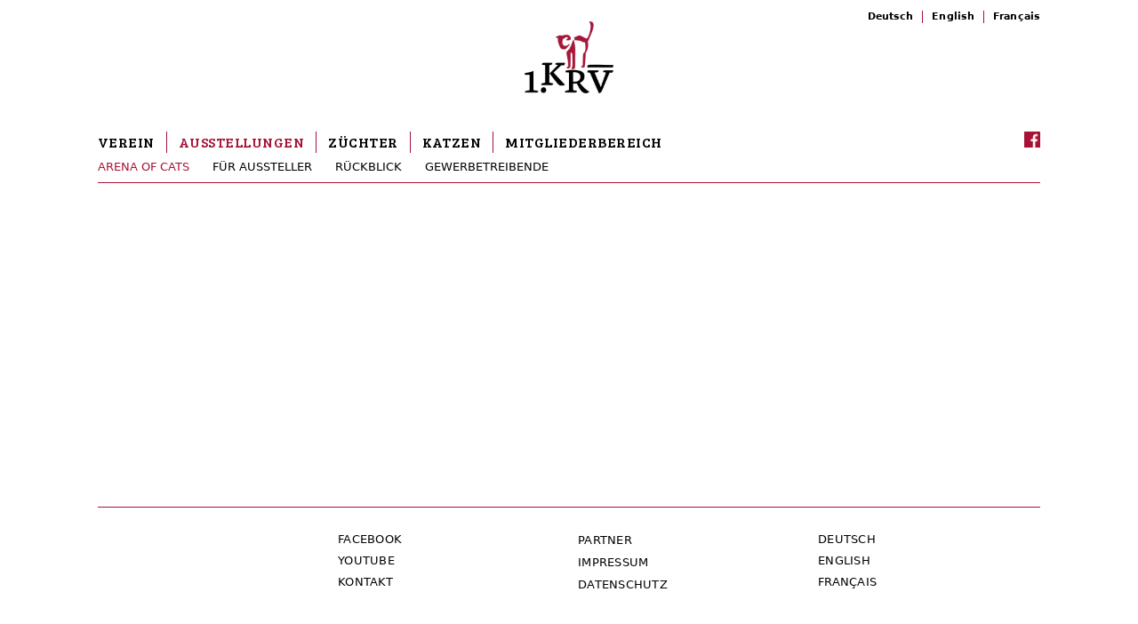

--- FILE ---
content_type: text/html; charset=utf-8
request_url: https://1-krv.de/de/arena-of-cats-besucher-info
body_size: 3211
content:
<!DOCTYPE html>
<!--[if IEMobile 7]><html class="iem7"  lang="de" dir="ltr"><![endif]-->
<!--[if lte IE 6]><html class="lt-ie9 lt-ie8 lt-ie7"  lang="de" dir="ltr"><![endif]-->
<!--[if (IE 7)&(!IEMobile)]><html class="lt-ie9 lt-ie8"  lang="de" dir="ltr"><![endif]-->
<!--[if IE 8]><html class="lt-ie9"  lang="de" dir="ltr"><![endif]-->
<!--[if (gte IE 9)|(gt IEMobile 7)]><!--><html  lang="de" dir="ltr" prefix="content: http://purl.org/rss/1.0/modules/content/ dc: http://purl.org/dc/terms/ foaf: http://xmlns.com/foaf/0.1/ og: http://ogp.me/ns# rdfs: http://www.w3.org/2000/01/rdf-schema# sioc: http://rdfs.org/sioc/ns# sioct: http://rdfs.org/sioc/types# skos: http://www.w3.org/2004/02/skos/core# xsd: http://www.w3.org/2001/XMLSchema#"><!--<![endif]-->

<head>
  <meta charset="utf-8" />
<meta name="Generator" content="Drupal 7 (http://drupal.org)" />
  <title>Arena of Cats | 1. Kurpfälzer Rassekatzen Verband e.V. – 1.KRV</title>

      <meta name="MobileOptimized" content="width">
    <meta name="HandheldFriendly" content="true">
    <meta name="viewport" content="width=device-width, initial-scale=1">
    <meta http-equiv="cleartype" content="on">

  <link type="text/css" rel="stylesheet" href="https://1-krv.de/sites/default/files/css/css_lQaZfjVpwP_oGNqdtWCSpJT1EMqXdMiU84ekLLxQnc4.css" media="all" />
<link type="text/css" rel="stylesheet" href="https://1-krv.de/sites/default/files/css/css_TsVRTbLFUpEZAfw-_bWPJu840QT523CPjUVJ5MRWfyk.css" media="all" />
<link type="text/css" rel="stylesheet" href="https://1-krv.de/sites/default/files/css/css_83xe6g6r3vNjDa46EgUD-u1iyEOPCqcB_nRNQypip_Y.css" media="all" />
<link type="text/css" rel="stylesheet" href="https://1-krv.de/sites/default/files/css/css_izlCEblnSCzL3zcnvEe06McLJc-zfrF4gDB9NhE-mhE.css" media="all" />
  <script src="https://1-krv.de/sites/default/files/js/js_XexEZhbTmj1BHeajKr2rPfyR8Y68f4rm0Nv3Vj5_dSI.js"></script>
<script src="https://1-krv.de/sites/default/files/js/js_GbgFEGOwSuULo8xA4fHKwty3n81zdF3W0Ra6K1jjwhA.js"></script>
<script src="https://1-krv.de/sites/default/files/js/js_FfTto3aJ36kc9jKM9tsbOXlOwdgtyzATkV7pSU84DYc.js"></script>
<script>jQuery.extend(Drupal.settings, {"basePath":"\/","pathPrefix":"de\/","setHasJsCookie":0,"ajaxPageState":{"theme":"zenkrv","theme_token":"C4RrcHPblNdswGmJ-ox5NTY_OjMZORCRcmyUA3TxcZY","js":{"sites\/all\/modules\/jquery_update\/replace\/jquery\/1.7\/jquery.min.js":1,"misc\/jquery-extend-3.4.0.js":1,"misc\/jquery-html-prefilter-3.5.0-backport.js":1,"misc\/jquery.once.js":1,"misc\/drupal.js":1,"public:\/\/languages\/de_Ht5Y1VpPqgDFMcpUAEOxpEo8bGmqFM7D_-ag5hanQcU.js":1,"sites\/all\/modules\/responsive_menus\/styles\/meanMenu\/jquery.meanmenu.min.js":1,"sites\/all\/modules\/responsive_menus\/styles\/meanMenu\/responsive_menus_mean_menu.js":1,"sites\/all\/themes\/zenkrv\/js\/script.js":1},"css":{"modules\/system\/system.base.css":1,"modules\/system\/system.menus.css":1,"modules\/system\/system.messages.css":1,"modules\/system\/system.theme.css":1,"modules\/comment\/comment.css":1,"modules\/field\/theme\/field.css":1,"modules\/node\/node.css":1,"modules\/search\/search.css":1,"modules\/user\/user.css":1,"sites\/all\/modules\/views\/css\/views.css":1,"sites\/all\/modules\/ctools\/css\/ctools.css":1,"sites\/all\/modules\/responsive_menus\/styles\/meanMenu\/meanmenu.min.css":1,"modules\/locale\/locale.css":1,"sites\/all\/themes\/zenkrv\/system.menus.css":1,"sites\/all\/themes\/zenkrv\/system.messages.css":1,"sites\/all\/themes\/zenkrv\/system.theme.css":1,"sites\/all\/themes\/zenkrv\/css\/styles.css":1}},"responsive_menus":[{"selectors":"#block-system-main-menu","container":"body","trigger_txt":"\u003Cspan \/\u003E\u003Cspan \/\u003E\u003Cspan \/\u003E","close_txt":"X","close_size":"18px","position":"right","media_size":"480","show_children":"1","expand_children":"0","expand_txt":"+","contract_txt":"-","remove_attrs":"1","responsive_menus_style":"mean_menu"}]});</script>
      <!--[if lt IE 9]>
    <script src="/sites/all/themes/zen/js/html5-respond.js"></script>
    <![endif]-->
  </head>
<body class="html not-front not-logged-in no-sidebars page-arena-of-cats-besucher-info i18n-de section-arena-of-cats-besucher-info page-views" >


        

    <div id="root">
    
    <header id="header">
      <div class="logo">
        <a href="/de">
          <img src="/sites/default/files/zenkrv/krv_logo_rot_schwarz.png" alt="KRV Logo">
        </a>
      </div>
      
      <nav id="navigationKRV">

         <div class="region region-navigation">
    <div id="block-menu-block-1" class="block block-menu-block first odd" role="navigation">

      
  <div class="menu-block-wrapper menu-block-1 menu-name-main-menu parent-mlid-0 menu-level-1">
  <ul class="menu"><li class="menu__item is-leaf is-parent first leaf has-children menu-mlid-470"><a href="/de/verein/der-krv" class="menu__link">Verein</a></li>
<li class="menu__item is-leaf is-parent is-active-trail is-active leaf has-children active-trail active menu-mlid-471"><a href="/de/arena-of-cats-besucher-info" title="" class="menu__link is-active-trail active-trail active">Ausstellungen</a></li>
<li class="menu__item is-leaf is-parent leaf has-children menu-mlid-472"><a href="/de/zuechterverzeichnis" title="" class="menu__link">Züchter</a></li>
<li class="menu__item is-leaf is-parent leaf has-children menu-mlid-473"><a href="/de/jungtierverzeichnis" title="" class="menu__link">Katzen</a></li>
<li class="menu__item is-leaf is-parent last leaf has-children menu-mlid-724"><a href="/de/mitgliederbereich" class="menu__link">Mitgliederbereich</a></li>
</ul></div>

</div>
<div id="block-menu-block-2" class="block block-menu-block even" role="navigation">

      
  <div class="menu-block-wrapper menu-block-2 menu-name-main-menu parent-mlid-0 menu-level-2">
  <ul class="menu"><li class="menu__item is-leaf is-active-trail is-active first leaf active-trail active menu-mlid-666"><a href="/de/arena-of-cats-besucher-info" title="" class="menu__link is-active-trail active-trail active">Arena of Cats</a></li>
<li class="menu__item is-leaf leaf menu-mlid-667"><a href="/de/arena-of-cats-aussteller-info" title="" class="menu__link">Für Aussteller</a></li>
<li class="menu__item is-leaf leaf menu-mlid-670"><a href="/de/ausstellungsrueckblick" title="" class="menu__link">Rückblick</a></li>
<li class="menu__item is-leaf last leaf menu-mlid-671"><a href="/de/gewerbe" class="menu__link">Gewerbetreibende</a></li>
</ul></div>

</div>
<div id="block-system-main-menu" class="block block-system block-menu last odd" role="navigation">

      
  <ul class="menu"><li class="menu__item is-expanded first expanded"><a href="/de/verein/der-krv" class="menu__link">Verein</a><ul class="menu"><li class="menu__item is-leaf first leaf"><a href="/de/verein/der-krv" title="" class="menu__link">Der KRV</a></li>
<li class="menu__item is-leaf leaf"><a href="/de/verein/ansprechpartner" title="" class="menu__link">Vorstand und Ansprechpartner</a></li>
<li class="menu__item is-leaf leaf"><a href="/de/verein/richtlinien" title="" class="menu__link">Richtlinien</a></li>
<li class="menu__item is-leaf last leaf"><a href="/de/verein/mitglied-werden" title="hier treffen sich Katzenfans" class="menu__link">Mitglied werden</a></li>
</ul></li>
<li class="menu__item is-expanded is-active-trail expanded active-trail"><a href="/de/arena-of-cats-besucher-info" title="" class="menu__link is-active-trail active-trail active">Ausstellungen</a><ul class="menu"><li class="menu__item is-leaf is-active-trail first leaf active-trail"><a href="/de/arena-of-cats-besucher-info" title="" class="menu__link is-active-trail active-trail active">Arena of Cats</a></li>
<li class="menu__item is-leaf leaf"><a href="/de/arena-of-cats-aussteller-info" title="" class="menu__link">Für Aussteller</a></li>
<li class="menu__item is-leaf leaf"><a href="/de/ausstellungsrueckblick" title="" class="menu__link">Rückblick</a></li>
<li class="menu__item is-leaf last leaf"><a href="/de/gewerbe" class="menu__link">Gewerbetreibende</a></li>
</ul></li>
<li class="menu__item is-expanded expanded"><a href="/de/zuechterverzeichnis" title="" class="menu__link">Züchter</a><ul class="menu"><li class="menu__item is-leaf first leaf"><a href="/de/zuechterverzeichnis" title="" class="menu__link">Unsere Züchter</a></li>
<li class="menu__item is-leaf last leaf"><a href="/de/zuchtamt" title="" class="menu__link">Info Zuchtamt</a></li>
</ul></li>
<li class="menu__item is-expanded expanded"><a href="/de/jungtierverzeichnis" title="" class="menu__link">Katzen</a><ul class="menu"><li class="menu__item is-leaf first leaf"><a href="/de/jungtierverzeichnis" title="" class="menu__link">Jungtiere</a></li>
<li class="menu__item is-leaf last leaf"><a href="/de/deckkaterverzeichnis" title="" class="menu__link">Deckkater</a></li>
</ul></li>
<li class="menu__item is-collapsed last collapsed"><a href="/de/mitgliederbereich" class="menu__link">Mitgliederbereich</a></li>
</ul>
</div>
  </div>
 
        
        <div class="facebook">
          <a href="https://www.facebook.com/pages/1Kurpf%C3%A4lzer-Rassekatzen-Verband-eV/349386405104564?fref=ts" rel="external">
            <img src="/sites/default/files/zenkrv/fb_rot.png" alt="facebook">
          </a>
        </div>
        <div class="divider"></div>

      </nav>

      <nav id="navigationLang">
        <div id="block-locale-language" class="block block-locale first odd" role="complementary">

      
  <ul class="language-switcher-locale-url"><li class="de first active"><a href="/de/arena-of-cats-besucher-info" class="language-link active" xml:lang="de">Deutsch</a></li>
<li class="en"><a href="/en/arena-of-cats-besucher-info" class="language-link" xml:lang="en">English</a></li>
<li class="fr last"><a href="/fr/arena-of-cats-besucher-info" class="language-link" xml:lang="fr">Français</a></li>
</ul>
</div>
<!--         <ul class="label">
          <li>DE</li>
          <li>EN</li>
          <li>FR</li>
        </ul> -->
      </nav>
    </header>

    <section id ="main" class="content">

      
                    <h3 class="page__title title oneC" id="page-title">Arena of Cats</h3>
                                          


<div class="view view-besucherinfo view-id-besucherinfo view-display-id-page view-dom-id-6c4adcd03a96243aa0f6ec5ed0d2b41e">
        
  
  
  
  
  
  
  
  
</div>

    </section>  <!-- main -->

    <div id="layoutFooter"></div>
  </div> <!-- root -->
  

  <footer id="footer">
    <div class="divider"></div>
    <ul class="clearfix">
      <li class="f1">
              </li>
      <li class="f2">
          <div class="region region-footer2">
    <div id="block-block-2" class="block block-block first last odd">

      
  <ul>
<li class="h3">
              <a href="https://www.facebook.com/pages/1Kurpf%C3%A4lzer-Rassekatzen-Verband-eV/349386405104564?fref=ts" rel="external">Facebook</a>
       </li>
<li class="h3">
              <a href="https://www.youtube.com/channel/UCEno0564mtzm7NpZR-kxuyQ" rel="external">Youtube</a>
       </li>
<li class="h3">
              <a href="https://www.1-krv.de/de/verein/ansprechpartner">Kontakt</a>
       </li>
</ul>

</div>
  </div>
      </li>
      <li class="f3">
          <div class="region region-footer3">
    <div id="block-menu-menu-footer-menu-intern" class="block block-menu first last odd" role="navigation">

      
  <ul class="menu"><li class="menu__item is-leaf first leaf"><a href="/de/partner" title="" class="menu__link">Partner</a></li>
<li class="menu__item is-leaf leaf"><a href="/de/impressum" title="" class="menu__link">Impressum</a></li>
<li class="menu__item is-leaf last leaf"><a href="/de/datenschutz" title="" class="menu__link">Datenschutz</a></li>
</ul>
</div>
  </div>
      </li>
      <li class="f4">
          <div class="region region-footer4">
    <div id="block-locale-language--2" class="block block-locale last even" role="complementary">

      
  <ul class="language-switcher-locale-url"><li class="de first active"><a href="/de/arena-of-cats-besucher-info" class="language-link active" xml:lang="de">Deutsch</a></li>
<li class="en"><a href="/en/arena-of-cats-besucher-info" class="language-link" xml:lang="en">English</a></li>
<li class="fr last"><a href="/fr/arena-of-cats-besucher-info" class="language-link" xml:lang="fr">Français</a></li>
</ul>
</div>
  </div>
      </li>
    </ul>
  </footer>
        


</body>
</html>


--- FILE ---
content_type: text/css
request_url: https://1-krv.de/sites/default/files/css/css_izlCEblnSCzL3zcnvEe06McLJc-zfrF4gDB9NhE-mhE.css
body_size: 11122
content:
@import url(https://fonts.googleapis.com/css?family=Open+Sans:800);@import url(https://fonts.googleapis.com/css?family=Bree+Serif);﻿article,aside,details,figcaption,figure,footer,header,main,nav,section,summary{display:block}audio,canvas,video{display:inline-block}audio:not([controls]){display:none;height:0}[hidden]{display:none}html{font-family:Georgia,"Times New Roman","DejaVu Serif",serif;font-size:100%;-ms-text-size-adjust:100%;-webkit-text-size-adjust:100%;line-height:1.5em}body{margin:0;padding:0}a:link{color:#000;border-bottom:1px solid #a51235;text-decoration:none}a:visited{color:#000;border-bottom:1px solid #a51235}a:hover,a:focus{color:#333;border:0}a:active{color:#000}a:focus{outline:thin dotted}a:active,a:hover{outline:0}#footer a:link{color:#000;border:0;text-decoration:none}#footer a:visited{color:#000}#footer a:hover,#footer a:focus{color:#333;border:0}#footer a:active{color:#000}p,pre{margin:1.5em 0}article p:last-child{margin-bottom:0}blockquote{margin:1.5em 20px}h1,.h1{font-size:2em;line-height:1.5em;margin-top:.75em;margin-bottom:.75em;font-family:"Bree Serif","Open Sans",Arial,"Nimbus Sans L",sans-serif;font-weight:normal;line-height:1.2em;color:#333}h2,.h2{font-size:1.5em;line-height:2em;margin-top:1em;margin-bottom:1em;line-height:1em;margin-top:0em;font-family:"Bree Serif","Open Sans",Arial,"Nimbus Sans L",sans-serif;letter-spacing:0.01em;font-weight:normal;color:#333}h3,.h3,.h3x,.language-switcher-locale-url li{font-size:.8em;line-height:1.875em;margin-top:1.875em;margin-bottom:0em;text-transform:uppercase;font-family:Verdana,Tahoma,"DejaVu Sans",sans-serif;font-size:0.8em;font-weight:normal;letter-spacing:0.02em;color:#333}.mean-container .mean-nav ul li a{font-size:.8em;line-height:1.875em;margin-top:1.875em;margin-bottom:0em;text-transform:uppercase;font-family:Verdana,Tahoma,"DejaVu Sans",sans-serif;font-size:0.8em;font-weight:normal;letter-spacing:0.02em}.language-switcher-locale-url li,.mean-container .mean-nav ul li a{margin-top:0em}.h3x{margin-top:0em;text-transform:none;font-weight:bold;font-size:0.7em;letter-spacing:0;line-height:1.5em}#header .language-switcher-locale-url li{font-size:0.7em;font-weight:bold;text-transform:none;letter-spacing:0.01em}h4,.h4,.webform-client-form .fieldset-legend{font-size:1em;line-height:1.5em;margin-top:1.5em;margin-bottom:1.5em;font-weight:normal;font-family:"Bree Serif","Open Sans",Arial,"Nimbus Sans L",sans-serif;letter-spacing:0.02em}h5{font-size:.83em;line-height:1.80723em;margin-top:1.80723em;margin-bottom:1.80723em}h6{font-size:.67em;line-height:2.23881em;margin-top:2.23881em;margin-bottom:2.23881em}abbr[title]{border-bottom:1px dotted}b,strong{font-weight:bold}dfn{font-style:italic}hr{-moz-box-sizing:content-box;-webkit-box-sizing:content-box;box-sizing:content-box;height:0;border:1px solid #666;padding-bottom:-1px;margin:1.5em 0}mark{background:#ff0;color:#000}code,kbd,pre,samp,tt,var{font-family:"Courier New","DejaVu Sans Mono",monospace,sans-serif;font-size:1em;line-height:1.5em}pre{white-space:pre-wrap}q{quotes:"\201C" "\201D" "\2018" "\2019"}small{font-size:80%}sub,sup{font-size:75%;line-height:0;position:relative;vertical-align:baseline}sup{top:-0.5em}sub{bottom:-0.25em}dl,ol,ul{margin:1.5em 0}ol ol,ol ul,ul ol,ul ul{margin:0}dd{margin:0 0 0 20px}menu,ol,ul{padding:0 0 0 20px}img{border:0;max-width:100%;height:auto;width:auto}svg:not(:root){overflow:hidden}figure{margin:0}fieldset{margin:0 2px;border-color:#c0c0c0;border-top-width:.0625em;border-top-style:solid;padding-top:.4625em;border-bottom-width:.0625em;border-bottom-style:solid;padding-bottom:.9125em;border-left-width:.0625em;border-left-style:solid;padding-left:.9125em;border-right-width:.0625em;border-right-style:solid;padding-right:.9125em}legend{border:0;padding:0}button,input,select,textarea{font-family:inherit;font-size:100%;margin:0;max-width:100%;-moz-box-sizing:border-box;-webkit-box-sizing:border-box;box-sizing:border-box}button,input{line-height:normal}.button-primary,#edit-reset{display:inline-block;text-decoration:none !important;width:300px;margin:auto;background:#666;border:1px solid #FFF;color:#FFF;cursor:pointer;text-transform:uppercase;font-family:Verdana,Tahoma,"DejaVu Sans",sans-serif;font-size:0.8em;font-weight:normal;letter-spacing:0.02em;padding:10px;text-align:center;transition:color 0.25s ease 0s,background-color 0.25s ease 0s}.button-primary:hover,#edit-reset:hover{color:#000;border:1px solid #a51235;background:#FFF}button,select{text-transform:none}select{background:#fff url(/sites/all/themes/zenkrv/images/down.png) no-repeat scroll right center;padding-right:10px;-moz-appearance:none;-webkit-appearance:none}button,html input[type="button"],input[type="reset"],input[type="submit"]{-webkit-appearance:button;cursor:pointer}button[disabled],html input[disabled]{cursor:default}input[type="checkbox"],input[type="radio"]{-moz-box-sizing:border-box;-webkit-box-sizing:border-box;box-sizing:border-box;padding:0}input[type="search"]{-webkit-appearance:textfield;-moz-box-sizing:content-box;-webkit-box-sizing:content-box;box-sizing:content-box}input[type="search"]::-webkit-search-cancel-button,input[type="search"]::-webkit-search-decoration{-webkit-appearance:none}button::-moz-focus-inner,input::-moz-focus-inner{border:0;padding:0}textarea{overflow:auto;vertical-align:top}label{display:block;font-weight:bold}table{border-collapse:collapse;border-spacing:0;margin-top:1.5em;margin-bottom:1.5em}.underlined{text-decoration:underline}.bold{font-weight:bold}.label,.webform-client-form label{text-transform:uppercase;font-family:Verdana,Tahoma,"DejaVu Sans",sans-serif;font-size:0.8em;font-weight:normal;letter-spacing:0.02em}.divider{border-bottom:1px solid #a51235}.contextual-links-wrapper ul{list-style:none;padding-left:0}.contextual-links-wrapper ul li{margin-bottom:0em;margin-top:0em}.contextual-links-wrapper ul li:before{content:none !important;width:0 !important;margin-left:0 !important}.contextual-links-wrapper ul a:link{border:0;color:#333}html,body{height:100%}#root{clear:both;min-height:100%;height:auto !important;height:100%;margin-bottom:-150px}#root #layoutFooter{height:150px}#footer{clear:both;position:relative;height:150px}body{margin:0 20px 0 20px}#root,#footer{margin-left:auto;margin-right:auto;max-width:1100px}#header,#navigationKRV,#main,#footer,.rasse,.twoCLeft,.twoCRight,.oneC,#block-views-front-slider-block,.twoC1,.twoC2,.fourC1,.fourC2,.fourC3,.fourC4,.threeC1,.threeC2,.threeC3,.rueckblick .views-row-even,.rueckblick .views-row-odd,.f1,.f2,.f3,.f4{padding-left:10px;padding-right:10px;-moz-box-sizing:border-box;-webkit-box-sizing:border-box;-ms-box-sizing:border-box;box-sizing:border-box;word-wrap:break-word}#header:before,#header:after,#main:before,#main:after,#footer:before,#footer:after{content:"";display:table}#header:after,#main:after,#footer:after{clear:both}#main{margin-bottom:3em}#header{position:relative}#header .facebook{position:absolute;top:0;right:10px;width:18px}.logo,.arenaLogo{display:block;width:100px;margin:auto;margin-top:1.5em}.logo a:link,.arenaLogo a:link{border:0 !important}.arenaLogo{display:block;width:160px;margin:0em auto;margin-top:1.5em;z-index:500}#header a:link{border:0}#navigationKRV{float:left;width:100%;margin-left:0%;margin-right:-100%;position:relative;margin-bottom:2.25em;margin-top:2.25em}#navigationKRV .menu a.active,#navigationKRV .is-active-trail{color:#a51235}#block-menu-block-1 ul,#block-menu-block-2 ul{padding-left:0;list-style:none !important;overflow:hidden;*zoom:1;margin-bottom:.3em;margin-top:0em}#block-menu-block-1 ul>li,#block-menu-block-2 ul>li{float:left;margin-right:13px;padding-right:13px}#block-menu-block-1 ul>li:last-child,#block-menu-block-2 ul>li:last-child{margin-right:0;padding-right:0}#block-menu-block-1 .menu-level-1>ul>li{border-right:1px solid #a51235;font-family:"Bree Serif","Open Sans",Arial,"Nimbus Sans L",sans-serif;font-weight:normal;letter-spacing:0.03em;text-transform:uppercase;font-size:16px}#block-menu-block-1 .menu-level-1>ul>li:last-child{border:0}#block-menu-block-2 .menu-level-2>ul>li{font-family:Verdana,Tahoma,"DejaVu Sans",sans-serif;font-weight:normal;text-transform:uppercase;font-size:0.8em}#block-system-main-menu{display:none;visibility:hidden;height:0}#block-system-main-menu ul{margin:0}#navigationLang{position:absolute;top:12px;right:20px;color:#a51235}#navigationLang ul{list-style:none;margin-top:0em;overflow:hidden;*zoom:1}#navigationLang ul>li{float:left;margin-right:10px;padding-right:10px;border-right:1px solid #a51235;line-height:1.3em}#navigationLang ul>li:last-child{margin-right:0;padding-right:0;border:0}#footer ul{list-style:none;padding:0}#footer .f1{float:left;width:25%;margin-left:0%;margin-right:-25%}#footer .f2{float:left;width:25%;margin-left:25%;margin-right:-50%}#footer .f3{float:left;width:25%;margin-left:50%;margin-right:-75%}#footer .f4{float:left;width:25%;margin-left:75%;margin-right:-100%}#footer .divider{margin:0 10px}#footer .h3{margin-top:0em}#footer .adress{margin-top:.45em;font-weight:normal !important}#footer .menu__link{font-size:.8em;line-height:1.875em;margin-top:1.875em;margin-bottom:0em;text-transform:uppercase;font-family:Verdana,Tahoma,"DejaVu Sans",sans-serif;font-size:0.8em;font-weight:normal;letter-spacing:0.02em}.arenaSlider{margin-bottom:1.5em}#flexslider-1{border:0;margin:0}#block-views-front-slider-block{margin-bottom:1.5em}.oneC,#block-views-front-slider-block{float:left;width:100%;margin-left:0%;margin-right:-100%;clear:left}.twoCLeft{float:left;width:50%;margin-left:0%;margin-right:-50%;clear:left}.twoCRight{float:right;width:50%;margin-right:0%;margin-left:-50%;clear:right}.fourC1{float:left;width:25%;margin-left:0%;margin-right:-25%;clear:left}.fourC2{float:left;width:25%;margin-left:25%;margin-right:-50%}.fourC3{float:left;width:25%;margin-left:50%;margin-right:-75%}.fourC4{float:left;width:25%;margin-left:75%;margin-right:-100%}.threeC1{float:left;width:33.33333%;margin-left:0%;margin-right:-33.33333%;clear:left}.threeC2{float:left;width:33.33333%;margin-left:33.33333%;margin-right:-66.66667%}.threeC3{float:left;width:33.33333%;margin-left:66.66667%;margin-right:-100%}.twoC1{float:left;width:50%;margin-left:0%;margin-right:-50%;clear:left}.twoC2{float:left;width:50%;margin-left:50%;margin-right:-100%;float:left}.borderBox{border-left:1px solid #a51235;padding-left:20px;margin-bottom:5.25em}#main h3{font-weight:bold}.arenaHeading{margin-bottom:0em;margin-top:0em}.borderBox p:last-child,.borderBox ul:last-child{margin-bottom:0em}.borderBox p:first-child{margin-top:0em}h3+p,h3+ul{margin-top:.3em}h3#page-title,h3 .oneC{font-weight:normal}.krvList{list-style:none;margin-left:1em;padding-left:1em}.krvList li:before{color:#a51235;display:inline-block;content:"–";width:1em;margin-left:-1em;font-weight:bold}.krvList li{margin-bottom:.3em}.krvList h4{display:inline-block;margin-bottom:0em}#main .borderBox ul{list-style:none;margin-left:0;padding-left:1em}#main .borderBox ul li:before{color:#a51235;display:inline-block;content:"–";width:1em;margin-left:-1em;font-weight:bold}#main .borderBox ul li{margin-bottom:.3em}.deckkaterListe ul,.richtlinien ul,.zuechterListe ul,.rueckblick ul,.aktuelles ul,.partner ul{list-style:none}.richtlinien ul,.rueckblick ul,.aktuelles ul,.deckkaterListe ul,.partner ul{padding-left:0}#main>article>h3,#main>section>h3,h3.page__title{margin-top:0em;margin-bottom:1.5em;font-weight:normal}.webform-client-form{margin-top:3em}.webform-client-form input[type="checkbox"],.webform-client-form input[type="date"],.webform-client-form input[type="month"],.webform-client-form input[type="email"],.webform-client-form input[type="number"],.webform-client-form input[type="tel"],.webform-client-form input[type="text"],.webform-client-form textarea,.node-deckkater-form input[type="checkbox"],.node-deckkater-form input[type="date"],.node-deckkater-form input[type="month"],.node-deckkater-form input[type="email"],.node-deckkater-form input[type="number"],.node-deckkater-form input[type="tel"],.node-deckkater-form input[type="text"],.node-deckkater-form textarea,.node-wurf-form input[type="checkbox"],.node-wurf-form input[type="date"],.node-wurf-form input[type="month"],.node-wurf-form input[type="email"],.node-wurf-form input[type="number"],.node-wurf-form input[type="tel"],.node-wurf-form input[type="text"],.node-wurf-form textarea,.node-zuechter-form input[type="checkbox"],.node-zuechter-form input[type="date"],.node-zuechter-form input[type="month"],.node-zuechter-form input[type="email"],.node-zuechter-form input[type="number"],.node-zuechter-form input[type="tel"],.node-zuechter-form input[type="text"],.node-zuechter-form textarea{border-radius:0}.webform-client-form input[type="text"],.webform-client-form input[type="email"],.webform-client-form textarea,.webform-client-form select,.node-deckkater-form input[type="text"],.node-deckkater-form input[type="email"],.node-deckkater-form textarea,.node-deckkater-form select,.node-wurf-form input[type="text"],.node-wurf-form input[type="email"],.node-wurf-form textarea,.node-wurf-form select,.node-zuechter-form input[type="text"],.node-zuechter-form input[type="email"],.node-zuechter-form textarea,.node-zuechter-form select{border:1px solid #cd919e;height:38px;padding:0 12px;width:50%}.webform-client-form select option,.node-deckkater-form select option,.node-wurf-form select option,.node-zuechter-form select option{height:35px;padding:9px 6px}.webform-client-form option:focus,.webform-client-form option:hover,.node-deckkater-form option:focus,.node-deckkater-form option:hover,.node-wurf-form option:focus,.node-wurf-form option:hover,.node-zuechter-form option:focus,.node-zuechter-form option:hover{background:#cd919e}.webform-client-form textarea,.node-deckkater-form textarea,.node-wurf-form textarea,.node-zuechter-form textarea{height:114px;padding:12px}.webform-client-form .form-text:focus,.webform-client-form .form-textarea:focus,.webform-client-form .select:focus,.node-deckkater-form .form-text:focus,.node-deckkater-form .form-textarea:focus,.node-deckkater-form .select:focus,.node-wurf-form .form-text:focus,.node-wurf-form .form-textarea:focus,.node-wurf-form .select:focus,.node-zuechter-form .form-text:focus,.node-zuechter-form .form-textarea:focus,.node-zuechter-form .select:focus{border-color:#a51235}.webform-client-form .form-required,.node-deckkater-form .form-required,.node-wurf-form .form-required,.node-zuechter-form .form-required{color:#ab4e62}.webform-client-form fieldset,.node-deckkater-form fieldset,.node-wurf-form fieldset,.node-zuechter-form fieldset{border-color:#cd919e;margin-bottom:3em;background:#fafafa}.webform-client-form .webform-container-inline label,.node-deckkater-form .webform-container-inline label,.node-wurf-form .webform-container-inline label,.node-zuechter-form .webform-container-inline label{width:40%;display:inline-block}.webform-client-form .form-textarea-wrapper,.node-deckkater-form .form-textarea-wrapper,.node-wurf-form .form-textarea-wrapper,.node-zuechter-form .form-textarea-wrapper{width:50%}.webform-client-form .form-textarea-wrapper textarea,.node-deckkater-form .form-textarea-wrapper textarea,.node-wurf-form .form-textarea-wrapper textarea,.node-zuechter-form .form-textarea-wrapper textarea{width:100%}.webform-client-form .form-actions,.node-deckkater-form .form-actions,.node-wurf-form .form-actions,.node-zuechter-form .form-actions{text-align:center}.webform-client-form .form-actions input:first-child,.node-deckkater-form .form-actions input:first-child,.node-wurf-form .form-actions input:first-child,.node-zuechter-form .form-actions input:first-child{margin-right:10px}.webform-client-form .form-item{position:relative}.webform-client-form .form-item .description{position:absolute;top:26px;left:0;font-family:Verdana,Tahoma,"DejaVu Sans",sans-serif;font-size:0.6em;font-weight:normal;letter-spacing:0.02em}.addDeckkater{background-color:#fafafa;border:1px solid #a51235;padding:15px}#deckkater-node-form #edit-field-wurfdatum-und-0-value-datepicker-popup-0,#wurf-node-form #edit-field-wurfdatum-und-0-value-datepicker-popup-0,#zuechter-node-form #edit-field-wurfdatum-und-0-value-datepicker-popup-0{width:55%}#deckkater-node-form .form-type-textfield,#wurf-node-form .form-type-textfield,#zuechter-node-form .form-type-textfield{position:relative}#deckkater-node-form .form-type-textfield .description,#wurf-node-form .form-type-textfield .description,#zuechter-node-form .form-type-textfield .description{position:absolute;top:26px;left:0}#deckkater-node-form .form-item-field-wurfdatum-und-0-value-date .description,#wurf-node-form .form-item-field-wurfdatum-und-0-value-date .description,#zuechter-node-form .form-item-field-wurfdatum-und-0-value-date .description{position:relative}#deckkater-node-form .form-item .description,#wurf-node-form .form-item .description,#zuechter-node-form .form-item .description{font-family:Verdana,Tahoma,"DejaVu Sans",sans-serif;font-size:0.6em;font-weight:normal;letter-spacing:0.02em}#deckkater-node-form #edit-preview,#deckkater-node-form .grippie,#wurf-node-form #edit-preview,#wurf-node-form .grippie,#zuechter-node-form #edit-preview,#zuechter-node-form .grippie{visibility:hidden}#deckkater-node-form .form-textarea-wrapper textarea,#wurf-node-form .form-textarea-wrapper textarea,#zuechter-node-form .form-textarea-wrapper textarea{box-sizing:border-box;display:block;margin:0;width:100%}#deckkater-node-form label,#wurf-node-form label,#zuechter-node-form label{display:inline-block;width:300px}#deckkater-node-form label[for="edit-field-anzeigentext-und-0-value"],#wurf-node-form label[for="edit-field-anzeigentext-und-0-value"],#zuechter-node-form label[for="edit-field-anzeigentext-und-0-value"]{float:left}#deckkater-node-form .clearfix::after,#wurf-node-form .clearfix::after,#zuechter-node-form .clearfix::after{content:""}#deckkater-node-form .link-field-subrow,#wurf-node-form .link-field-subrow,#zuechter-node-form .link-field-subrow{display:inline-block}.with-wireframes #header,.with-wireframes #main,.with-wireframes #content,.with-wireframes #navigation,.with-wireframes .region-sidebar-first,.with-wireframes .region-sidebar-second,.with-wireframes #footer,.with-wireframes .region-bottom{outline:1px solid #ccc}.element-invisible,.element-focusable{position:absolute !important;height:1px;width:1px;overflow:hidden;clip:rect(1px,1px,1px,1px)}.element-focusable:active,.element-focusable:focus{position:static !important;clip:auto;height:auto;width:auto;overflow:auto}#skip-link{margin:0}#skip-link a,#skip-link a:visited{display:block;width:100%;padding:2px 0 3px 0;text-align:center;background-color:#666;color:#fff}.header__logo{float:left;margin:0;padding:0}.header__logo-image{vertical-align:bottom}.header__name-and-slogan{float:left}.header__site-name{margin:0;font-size:2em;line-height:1.5em}.header__site-link:link,.header__site-link:visited{color:#000;text-decoration:none}.header__site-link:hover,.header__site-link:focus{text-decoration:underline}.header__site-slogan{margin:0}.header__secondary-menu{float:right}.header__region{clear:both}.breadcrumb ol{margin:0;padding:0}.breadcrumb li{display:inline;list-style-type:none;margin:0;padding:0}.page__title,.node__title,.block__title,.comments__title,.comments__form-title,.comment__title{margin:0}.messages,.messages--status,.messages--warning,.messages--error{margin:1.5em 0;padding:10px 10px 10px 50px;background-image:url('[data-uri]');background-position:8px 8px;background-repeat:no-repeat;border:1px solid #be7}.messages--warning{background-image:url('[data-uri]');border-color:#ed5}.messages--error{background-image:url('[data-uri]');border-color:#ed541d}.messages__list{margin:0}.messages__item{list-style-image:none}.messages--error p.error{color:#333}.ok,.messages--status{background-color:#f8fff0;color:#234600}.warning,.messages--warning{background-color:#fffce5;color:#840}.error,.messages--error{background-color:#fef5f1;color:#8c2e0b}.tabs-primary,.tabs-secondary{overflow:hidden;*zoom:1;background-image:url('[data-uri]');background-size:100%;background-image:-webkit-gradient(linear,50% 100%,50% 0%,color-stop(100%,#bbbbbb),color-stop(100%,rgba(0,0,0,0)));background-image:-moz-linear-gradient(bottom,#bbbbbb 1px,rgba(0,0,0,0) 1px);background-image:-webkit-linear-gradient(bottom,#bbbbbb 1px,rgba(0,0,0,0) 1px);background-image:linear-gradient(to top,#bbbbbb 1px,rgba(0,0,0,0) 1px);list-style:none;border-bottom:1px solid #bbb \0/ie;margin:1.5em 0;padding:0 2px;white-space:nowrap}.tabs-primary__tab,.tabs-primary__tab.is-active,.tabs-secondary__tab,.tabs-secondary__tab.is-active{float:left;margin:0 3px}a.tabs-primary__tab-link,a.tabs-primary__tab-link.is-active,a.tabs-secondary__tab-link,a.tabs-secondary__tab-link.is-active{border:1px solid #e9e9e9;border-right:0;border-bottom:0;display:block;line-height:1.5em;text-decoration:none}.tabs-primary__tab,.tabs-primary__tab.is-active{-moz-border-radius-topleft:4px;-webkit-border-top-left-radius:4px;border-top-left-radius:4px;-moz-border-radius-topright:4px;-webkit-border-top-right-radius:4px;border-top-right-radius:4px;text-shadow:1px 1px 0 #fff;border:1px solid #bbb;border-bottom-color:transparent;border-bottom:0 \0/ie}.tabs-primary__tab.is-active{border-bottom-color:#fff}a.tabs-primary__tab-link,a.tabs-primary__tab-link.is-active{-moz-border-radius-topleft:4px;-webkit-border-top-left-radius:4px;border-top-left-radius:4px;-moz-border-radius-topright:4px;-webkit-border-top-right-radius:4px;border-top-right-radius:4px;-moz-transition:background-color .3s;-o-transition:background-color .3s;-webkit-transition:background-color .3s;transition:background-color .3s;color:#333;background-color:#dedede;letter-spacing:1px;padding:0 1em;text-align:center}a.tabs-primary__tab-link:hover,a.tabs-primary__tab-link:focus{background-color:#e9e9e9;border-color:#f2f2f2}a.tabs-primary__tab-link:active,a.tabs-primary__tab-link.is-active{background-color:transparent;*zoom:1;filter:progid:DXImageTransform.Microsoft.gradient(gradientType=0,startColorstr='#FFE9E9E9',endColorstr='#00E9E9E9');background-image:url('[data-uri]');background-size:100%;background-image:-webkit-gradient(linear,50% 0%,50% 100%,color-stop(0%,#e9e9e9),color-stop(100%,rgba(233,233,233,0)));background-image:-moz-linear-gradient(#e9e9e9,rgba(233,233,233,0));background-image:-webkit-linear-gradient(#e9e9e9,rgba(233,233,233,0));background-image:linear-gradient(#e9e9e9,rgba(233,233,233,0));border-color:#fff}.tabs-secondary{font-size:.9em;margin-top:-1.5em}.tabs-secondary__tab,.tabs-secondary__tab.is-active{margin:.75em 3px}a.tabs-secondary__tab-link,a.tabs-secondary__tab-link.is-active{-moz-border-radius:.75em;-webkit-border-radius:.75em;border-radius:.75em;-moz-transition:background-color .3s;-o-transition:background-color .3s;-webkit-transition:background-color .3s;transition:background-color .3s;text-shadow:1px 1px 0 #fff;background-color:#f2f2f2;color:#666;padding:0 .5em}a.tabs-secondary__tab-link:hover,a.tabs-secondary__tab-link:focus{background-color:#dedede;border-color:#999;color:#333}a.tabs-secondary__tab-link:active,a.tabs-secondary__tab-link.is-active{text-shadow:1px 1px 0 #333;background-color:#666;border-color:#000;color:#fff}.inline{display:inline;padding:0}.inline li{display:inline;list-style-type:none;padding:0 1em 0 0}span.field-label{padding:0 1em 0 0}.more-link{text-align:right}.more-help-link{text-align:right}.more-help-link a{background-image:url('[data-uri]');background-position:0 50%;background-repeat:no-repeat;padding:1px 0 1px 20px}.pager{clear:both;padding:0;text-align:center}.pager-item,.pager-first,.pager-previous,.pager-next,.pager-last,.pager-ellipsis,.pager-current{display:inline;padding:0 0.5em;list-style-type:none;background-image:none}.pager-current{font-weight:bold}.menu a.active{color:#a51235}#footer .menu a.active{color:black}.new,.update{color:#c00;background-color:transparent}.unpublished{height:0;overflow:visible;background-color:transparent;color:#d8d8d8;font-size:75px;line-height:1;font-family:Impact,"Arial Narrow",Helvetica,sans-serif;font-weight:bold;text-transform:uppercase;text-align:center;word-wrap:break-word}.comments{margin:1.5em 0}.comment-preview{background-color:#ffffea}.comment .permalink{text-transform:uppercase;font-size:75%}.indented{margin-left:20px}.form-item{margin:1.5em 0}.form-checkboxes .form-item,.form-radios .form-item{margin:0}tr.odd .form-item,tr.even .form-item{margin:0}.form-item input.error,.form-item textarea.error,.form-item select.error{border:1px solid #c00}.form-item .description{font-size:0.85em}.form-type-radio .description,.form-type-checkbox .description{margin-left:2.4em}.form-required{color:#c00}label.option{display:inline;font-weight:normal}a.button{-moz-appearance:button;-webkit-appearance:button}.password-parent,.confirm-parent{margin:0}#user-login-form{text-align:left}.openid-links{margin-bottom:0}.openid-link,.user-link{margin-top:1.5em}html.js #user-login-form li.openid-link,#user-login-form li.openid-link{margin-left:-20px}#user-login ul{margin:1.5em 0}form th{text-align:left;padding-right:1em;border-bottom:3px solid #ccc}form tbody{border-top:1px solid #ccc}form table ul{margin:0}tr.even,tr.odd{background-color:#eee;border-bottom:1px solid #ccc;padding:0.1em 0.6em}tr.even{background-color:#fff}td.active{background-color:#ddd}td.checkbox,th.checkbox{text-align:center}td.menu-disabled{background:#ccc}#autocomplete .selected{background:#0072b9;color:#fff}html.js .collapsible .fieldset-legend{background-image:url('[data-uri]');background-position:5px 65%;background-repeat:no-repeat;padding-left:15px}html.js .collapsed .fieldset-legend{background-image:url('[data-uri]');background-position:5px 50%}.fieldset-legend .summary{color:#999;font-size:0.9em;margin-left:0.5em}tr.drag{background-color:#fffff0}tr.drag-previous{background-color:#ffd}.tabledrag-toggle-weight{font-size:0.9em}tr.selected td{background:#ffc}.progress{font-weight:bold}.progress .bar{background:#ccc;border-color:#666;margin:0 0.2em;-moz-border-radius:3px;-webkit-border-radius:3px;border-radius:3px}.progress .filled{background-color:#0072b9;background-image:url(/sites/all/themes/zenkrv/images/progress.gif?1429544087)}@media print{a:link,a:visited{text-decoration:underline !important}a:link.header__site-link,a:visited.header__site-link{text-decoration:none !important}#content a[href]:after{content:" (" attr(href) ")";font-weight:normal;font-size:16px}#content a[href^="javascript:"]:after,#content a[href^="#"]:after{content:""}#content abbr[title]:after{content:" (" attr(title) ")"}#content{float:none !important;width:100% !important;margin:0 !important;padding:0 !important}body,#page,#main,#content{color:#000;background-color:transparent !important;background-image:none !important}#skip-link,#toolbar,#navigation,.region-sidebar-first,.region-sidebar-second,#footer,.breadcrumb,.tabs,.action-links,.links,.book-navigation,.forum-topic-navigation,.pager,.feed-icons{visibility:hidden;display:none}}.deckkaterListe aside img{margin-bottom:2.25em}.deckkaterListe .borderBox h2{display:inline}.deckkaterListe .borderBox ul li{margin-bottom:0 !important}.zuechterListe .clear{clear:right}.zuechterListe .fourC1{float:left;width:25%;margin-left:0%;margin-right:-25%}.zuechterListe .fourC2{float:right;width:25%;margin-right:50%;margin-left:-75%}.zuechterListe .fourC3{float:right;width:25%;margin-right:25%;margin-left:-50%}.zuechterListe .fourC4{float:right;width:25%;margin-right:0%;margin-left:-25%}.zuechterListe .threeC2{float:right;width:33.33333%;margin-right:33.33333%;margin-left:-66.66667%;clear:right}.zuechterListe .threeC3{float:left;width:33.33333%;margin-left:66.66667%;margin-right:-100%}.zuechterListe .borderBox{margin-bottom:1.5em}.zuechterListe .borderBox p{margin:0;line-height:1em}.zuechterListe .borderBox h4{margin:0;margin-bottom:.45em;line-height:1.3em}.zuechterListe .rasse{float:left;width:100%;margin-left:0%;margin-right:-100%;padding-left:0;padding-right:0;clear:left;margin-bottom:3em}.zuechterListe aside h2{margin-top:2.1em}.section-arena-of-cats-aussteller-info #root #main>h3,.page-arena-of-cats-besucher-info #root #main>h3{display:none}.zuechter .twoCLeft>img{margin-bottom:1.5em}.zuechter .borderBox{margin-bottom:3em}.zuechter .borderBox h2{padding-top:-3px;line-height:1.3em}.zuechter h2{margin-bottom:1.5em}.richtlinien .borderBox,.partner .borderBox{margin-left:0;margin-bottom:1.5em}.richtlinien h4,.partner h4{display:inline}.rueckblick ul>li ul>li{margin-bottom:3px}.rueckblick .borderBox{margin-left:0;margin-bottom:3em}.rueckblick .label{margin-left:5px}.rueckblick .views-row-odd{float:left;width:50%;margin-left:0%;margin-right:-50%;clear:left}.rueckblick .views-row-even{float:right;width:50%;margin-right:0%;margin-left:-50%;clear:right}.rueckblick p:last-child{margin-bottom:1.5em;margin-top:0em}#main .aktuelles .borderBox article h2,#main .aktuelles .borderBox article .h2,#main .ausstellungFeature .borderBox article h2,#main .ausstellungFeature .borderBox article .h2{margin-top:0em;margin-bottom:0em;line-height:1.2}#main .aktuelles h3,#main .ausstellungFeature h3{font-weight:normal}#main .aktuelles ul,#main .ausstellungFeature ul{padding:0;margin:0;list-style:none}#main .aktuelles ul li:before,#main .ausstellungFeature ul li:before{content:none}#main .aktuelles p,#main .ausstellungFeature p{margin-top:.75em;margin-bottom:0em}#main .aktuelles .info,#main .ausstellungFeature .info{margin-top:.75em}#main .aktuelles article,#main .ausstellungFeature article{margin-bottom:2.25em}#main .aktuelles .label,#main .ausstellungFeature .label{margin-left:10px;font-size:0.51em;line-height:2.1em}.intro .label .form-item{margin:0}.people .borderBox{margin-top:1.5em}.people h4{margin-bottom:.75em}.ansprechpartner img{width:95%}.ansprechpartner h4{margin-bottom:.75em;margin-top:1.5em}.ansprechpartner .borderBox{margin-bottom:3.75em}.member .borderBox{margin-bottom:3em}#main .member .borderBox ul li{margin-bottom:1.5em}.philosophy .h1{margin-top:0em;margin-bottom:1.5em;padding-bottom:1.5em;color:#a51235;border-bottom:1px solid #a51235}.node-54{margin-bottom:4.5em}#block-views-front-slider-block{padding-top:0}#block-views-front-slider-block #flexslider-1 .views-field-title h1{display:inline-block}#block-views-front-slider-block #flexslider-1 h2,#block-views-front-slider-block #flexslider-1 h3{display:inline-block}#block-views-front-slider-block #flexslider-1 h2{margin:0 auto}#block-views-front-slider-block #flexslider-1 .heading{text-align:center;margin-top:.75em}#block-views-front-slider-block #flexslider-1 h3{font-weight:normal}@media only screen and (min-width:481px) and (max-width:840px){#block-menu-block-1 ul>li,#block-menu-block-2 ul>li{float:left;margin-right:10px;padding-right:10px}#block-menu-block-2 ul>li{margin-right:7px;padding-right:7px;font-size:0.79em !important}}@media only screen and (min-width:0px) and (max-width:480px){body{margin:0}html,body{height:100%}#root{clear:both;min-height:100%;height:auto !important;height:100%;margin-bottom:-290px}#root #layoutFooter{height:290px}#footer{clear:both;position:relative;height:290px}#header,#navigationKRV,#main,#footer,.rasse,.twoCLeft,.twoCRight,.oneC,#block-views-front-slider-block,.twoC1,.twoC2,.fourC1,.fourC2,.fourC3,.fourC4,.threeC1,.threeC2,.threeC3,.rueckblick .views-row-even,.rueckblick .views-row-odd,.f1,.f2,.f3,.f4{padding-left:10px;padding-right:10px;-moz-box-sizing:border-box;-webkit-box-sizing:border-box;-ms-box-sizing:border-box;box-sizing:border-box;word-wrap:break-word}.borderBox{padding-left:15px;margin-bottom:3em}.borderBox h2:first-child{margin-top:0em}p,pre{margin:1.2em 0}.logo{margin-bottom:1.5em}.arenaLogo{width:110px}#navigationKRV,#navigationLang{visibility:hidden;height:0;margin:0}h1,.h1{font-size:1.35em;line-height:2.22222em;margin-top:1.11111em;margin-bottom:1.11111em;line-height:1.35em}h2,.h2{font-size:1.2em;line-height:1.25em;margin-top:1.25em;margin-bottom:1.25em;line-height:1.15em}.twoC1,.twoC2,.twoCLeft,.twoCRight,.threeC1,.threeC2,.threeC3{float:left;width:100%;margin-left:0%;margin-right:-100%;clear:left}.zuechterListe .threeC2,.zuechterListe .threeC3{float:right;width:66.66667%;margin-right:0%;margin-left:-66.66667%;clear:right}.zuechterListe .rasse li:last-child article{margin-bottom:0em}.zuechterListe .rasse>aside>h2{margin-top:0em}.mean-last{visibility:hidden;height:0;overflow:hidden}#block-menu-menu-footer-menu-intern ul li:first-child{visibility:hidden;height:0;overflow:hidden}.mean-nav a:link{color:#FFF}.mean-bar a:link{border:0}.mean-container .mean-bar{background:#303030}.mean-container a.meanmenu-reveal{padding:9px 13px 0}.mean-container .mean-bar{min-height:30px}.mean-container .mean-nav{margin-top:30px;background:#3b3b3b}.mean-container .mean-nav>ul>li>a{padding:0.2em 5%}.mean-container .mean-nav ul li li a{padding:0.8em 10%}#footer .f1,#footer .f2,#footer .f3,#footer .f4{float:left;width:100%;margin-left:0%;margin-right:-100%;clear:left}#footer ul{margin-bottom:1.5em}#footer ul ul li{float:left;margin-right:8px;padding-right:8px;border-right:1px solid #a51235}#footer ul ul li:last-child{margin-right:0;padding-right:0;border:0}#block-views-front-slider-block{margin-bottom:0em}.zuechter .twoCLeft>img{margin-bottom:2.25em}.zuechter h2.oneC{margin-top:0em;margin-bottom:1.7em}.zuechter h3.oneC{margin-bottom:0 !important}.deckkaterListe aside img{margin-bottom:1.5em}.webform-client-form .webform-container-inline label{width:100%;display:block}.webform-client-form input[type="text"],.webform-client-form input[type="email"],.webform-client-form textarea,.webform-client-form select{border:1px solid #cd919e;height:30px;padding:0 12px;width:100%}.webform-client-form .form-actions{text-align:center}.webform-client-form .form-actions input:first-child{margin:auto;margin-bottom:.75em}.button-primary,#edit-reset{display:block;width:100%;margin:auto;text-align:center}.form-item .description{position:static !important}}.g-recaptcha{margin-top:1rem;}


--- FILE ---
content_type: text/javascript
request_url: https://1-krv.de/sites/default/files/js/js_FfTto3aJ36kc9jKM9tsbOXlOwdgtyzATkV7pSU84DYc.js
body_size: 532
content:
/**
 * @file
 * A JavaScript file for the theme.
 *
 * In order for this JavaScript to be loaded on pages, see the instructions in
 * the README.txt next to this file.
 */

// JavaScript should be made compatible with libraries other than jQuery by
// wrapping it with an "anonymous closure". See:
// - https://drupal.org/node/1446420
// - http://www.adequatelygood.com/2010/3/JavaScript-Module-Pattern-In-Depth
(function ($, Drupal, window, document, undefined) {


// To understand behaviors, see https://drupal.org/node/756722#behaviors
Drupal.behaviors.my_custom_behavior = {
  attach: function(context, settings) {



		  // opens external links in new window   
		  $('A[rel="external"]')
		  .click( function() {
		     window.open( $(this).attr('href') );
		     return false;
		  });

		  $('span.file a')
		  .click( function() {
		     window.open( $(this).attr('href') );
		     return false;
		  });
  }
};


})(jQuery, Drupal, this, this.document);
;
